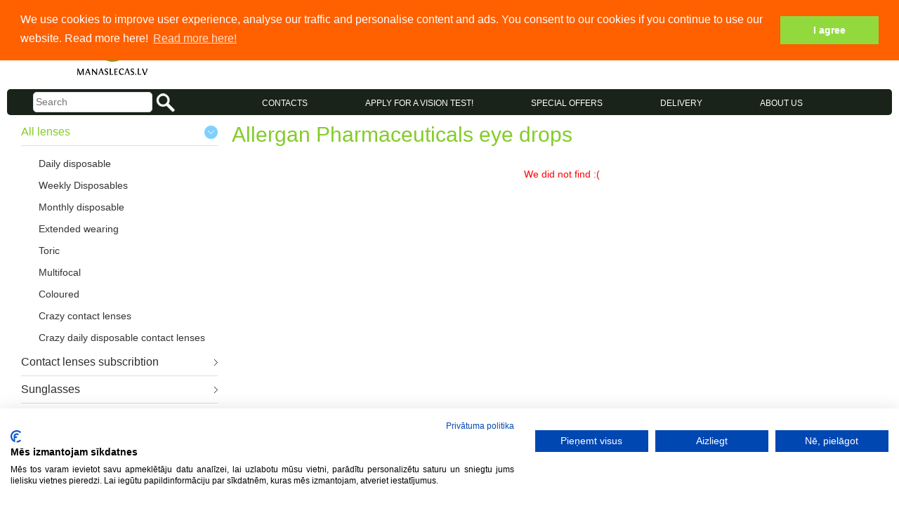

--- FILE ---
content_type: text/html; charset=UTF-8
request_url: https://www.manaslecas.lv/en/allergan-pharmaceuticals/
body_size: 13262
content:
<!DOCTYPE html>
<html lang="en">
<head>
    <meta http-equiv="content-type" content="text/html; charset=UTF-8"/>
    
    <title>Allergan Pharmaceuticals eye drops | ManasLecas.lv</title>

    <meta name="viewport" content="width=device-width, minimum-scale=1.0, maximum-scale=1.0, user-scalable=no">
    <meta name="google-site-verification" content="WL9tXD-YUNaA7nJNNZ7UiIcfWo47Zj8pFvmuB2ftuxs"/>
    <meta name="facebook-domain-verification" content="hlg28vf4p33htepnwequktjigrza5i"/>
    <meta name="SKYPE_TOOLBAR" content="SKYPE_TOOLBAR_PARSER_COMPATIBLE"/>
    <meta property="fb:app_id" content="191153464401680"/>
    <meta property="og:site_name" content="ManasLēcas.lv"/>

    <link rel="stylesheet" type="text/css" href="/assets/fancybox/jquery.fancybox.css"/>
    <link rel="stylesheet" type="text/css"
          href="https://ajax.googleapis.com/ajax/libs/jqueryui/1.11.2/themes/ui-lightness/jquery-ui.css"
          media="screen"/>
    <link rel="stylesheet" type="text/css"
          href="/assets/dist/bundle.css?v=1745999506"/>
    <link rel="stylesheet" type="text/css" href="/assets/owl-carousel/owl.carousel.css"/>
    <link rel="stylesheet" type="text/css" href="/assets/owl-carousel/owl.theme.css"/>
    <link rel="stylesheet" type="text/css" href="/assets/owl-carousel/owl.transitions.css"/>
    <style>
        .cc-window.cc-banner {
            padding: 0.3em 1.8em;
        }
    </style>

    <link rel="sitemap" type="application/xml" title="Sitemap" href="/en/export/sitemap/"/>
    <link rel="shortcut icon" href="/assets/media/favicon.ico"/>
    
    
    
    <script src="/assets/js/jquery.js"></script>
    <script src="/assets/fancybox/jquery.fancybox.pack.js"></script>
    <script src="/assets/js/cookie.js"></script>
    <script src="https://consent.cookiefirst.com/sites/manaslecas.lv-5a50d174-3e7c-414d-8460-8865f4f3709d/consent.js"></script>
    <script src="/assets/chosen/chosen.jquery.min.js"></script>
    <link rel="stylesheet" type="text/css" href="/assets/chosen/chosen.css"/>

                <meta property="og:title" content="Allergan Pharmaceuticals eye drops | ManasLecas.lv" />            <meta property="og:type" content="website" />                <meta property="og:image" content="https://www.manaslecas.lv/assets/media/logo_manaslecas_1x1.jpg" />            <meta property="og:description" content="Jau 17 gadus - Labākās kontaktlēcas, to kopšanas līdzekļi un aksesuāri, padziļināta redzes pārbaude, ātra lēcu piegāde, labas cenas & izcils serviss!" />                <meta name="description" content="Jau 17 gadus - Labākās kontaktlēcas, to kopšanas līdzekļi un aksesuāri, padziļināta redzes pārbaude, ātra lēcu piegāde, labas cenas & izcils serviss!"/>
            <script>
        function refreshCart() {
            $('#cart').load('/en/cart/refresh/');
        }

        $(function () {
            $('.fancy-ajax').click(function (e) {
                e.preventDefault();
                $.fancybox({
                    type: 'ajax',
                    href: $(this).attr('href'),
                    padding: 0,
                    closeBtn: true,
                    keys: {close: ''},
                    helpers: {overlay: {closeClick: false}}
                });
            });

            $('.js-form-subscribe').submit(function (e) {
                e.preventDefault();
                obj = $(this);
                $.post('/en/maillist/subscribe/', {'email': obj.find('input').val()}, function (response) {
                    obj.find('.js-form-subscribe-error').text(response.message);
                    if (response.status == 'success') {
                        ga('send', 'event', 'Maillist', 'Subscribed');
                        obj.find('.js-form-subscribe-input').hide();
                        obj.find('.js-form-subscribe-error').removeClass('alert-error').addClass('alert-green').show();
                    } else {
                        obj.find('.js-form-subscribe-error').addClass('alert-error').show();
                    }
                }, 'json');
            });
            $(window).scroll(function () {
                if ($(window).scrollTop() > 420) {
                    $('#cart').addClass('cart-fixed');
                } else
                    $('#cart').removeClass('cart-fixed');
            });
            $('ul.dropdown li.no-relative a').on('click', function () {
                $(this).parent().find('ul').show();
                $(this).parent().hover(function () {
                }, function () {
                    $(this).parent().find('ul').hide();
                });
            });
            $('.fancy-picture').fancybox();

            $('.js-menu-left-container .js-level2').hide();
            $('.js-menu-left-container .js-level1').click(function (e) {
                obj = $(this);
                if (obj.attr('data-overview') == 1)
                    return true;

                $('.js-menu-left-container .js-level1').removeClass('active');
                $('.js-menu-left-container .js-level2').hide();

                if ($('.js-menu-left-container [data-parent=' + obj.attr('data-id') + ']').length > 0) {
                    e.preventDefault();
                    $('.js-menu-left-container [data-parent=' + obj.attr('data-id') + ']').toggle();
                    obj.addClass('active');
                }

            });

                        var openMenu = $('.js-menu-left-container [data-id=14]');
            if (openMenu.length > 0) {
                parenter_id = (openMenu.attr('data-parent') == 0 ? 14 : openMenu.attr('data-parent')
                )
                ;
                openMenu.addClass('active');
                $('.js-menu-left-container [data-id=' + parenter_id + ']').addClass('active');
                $('.js-menu-left-container [data-parent=' + parenter_id + ']').show();
            }
            
        });
    </script>
    <script>
        (function (i, s, o, g, r, a, m) {
            i['GoogleAnalyticsObject'] = r;
            i[r] = i[r] || function () {
                (i[r].q = i[r].q || []).push(arguments);
            }, i[r].l = 1 * new Date();
            a = s.createElement(o),
                m = s.getElementsByTagName(o)[0];
            a.async = 1;
            a.src = g;
            m.parentNode.insertBefore(a, m);
        })(window, document, 'script', '//www.google-analytics.com/analytics.js', 'ga');

        ga('create', 'UA-10202169-1', 'auto' );
        ga('require', 'displayfeatures');
        ga('require', 'ecommerce');
        ga('send', 'pageview');
    </script>

	<!-- Facebook Pixel Code -->
<script>
!function(f,b,e,v,n,t,s)
{if(f.fbq)return;n=f.fbq=function(){n.callMethod?
n.callMethod.apply(n,arguments):n.queue.push(arguments)};
if(!f._fbq)f._fbq=n;n.push=n;n.loaded=!0;n.version='2.0';
n.queue=[];t=b.createElement(e);t.async=!0;
t.src=v;s=b.getElementsByTagName(e)[0];
s.parentNode.insertBefore(t,s)}(window,document,'script',
'https://connect.facebook.net/en_US/fbevents.js');
fbq('init', '6021937337186'); 
fbq('track', 'PageView');
</script>
<noscript>
 <img height="1" width="1" src="https://www.facebook.com/tr?id=6021937337186&ev=PageView&noscript=1"/>
</noscript>
<!-- End Facebook Pixel Code -->

    <!-- Google Tag Manager -->
    <script>(function (w, d, s, l, i) {
            w[l] = w[l] || [];
            w[l].push({
                'gtm.start':
                    new Date().getTime(), event: 'gtm.js'
            });
            var f = d.getElementsByTagName(s)[0],
                j = d.createElement(s), dl = l != 'dataLayer' ? '&l=' + l : '';
            j.async = true;
            j.src =
                'https://www.googletagmanager.com/gtm.js?id=' + i + dl;
            f.parentNode.insertBefore(j, f);
        })(window, document, 'script', 'dataLayer', 'GTM-KQLG37P');</script>
    <!-- End Google Tag Manager -->


</head>
<body>
<!-- Google Tag Manager (noscript) -->
<noscript>
    <iframe src="https://www.googletagmanager.com/ns.html?id=GTM-KQLG37P"
            height="0" width="0" style="display:none;visibility:hidden"></iframe>
</noscript>
<!-- End Google Tag Manager (noscript) -->



        <div id="fb-root"></div>
        <script>
            var FBloggedIn = false;

            function loginFacebook(additional) {
                facebookLogin(additional);
            }

            function facebookLogin(additional) {
                //commented out because it causes problems if relogging in the system while being logged into fb
                if (false/*FBloggedIn*/) {
                    window.location = '?login_facebook=1&' + additional;
                    return false;
                } else {
                    FB.login(function (response) {
                        if (response.authResponse) {
                            window.location = '?login_facebook=1&' + additional;
                        } else {

                        }
                    }, {scope: 'email'});
                }
            }

            function loginStatusCallback(response) {
                if (response.status === 'connected') {
                    FBloggedIn = true;
                } else {
                    FBloggedIn = false;
                }
            }

            window.fbAsyncInit = function () {
                FB.init({
                    appId: '191153464401680',
                    cookie: true,
                    xfbml: true,
                    version: 'v2.10'
                });
                FB.getLoginStatus(function (response) {
                    loginStatusCallback(response);
                });
            };


            (function (d, s, id) {
                var js, fjs = d.getElementsByTagName(s)[0];
                if (d.getElementById(id))
                    return;
                js = d.createElement(s);
                js.id = id;
                js.src = '//connect.facebook.net/en_US/sdk.js';
                fjs.parentNode.insertBefore(js, fjs);
            }(document, 'script', 'facebook-jssdk'));

        </script>
        

        <header class="w100 L  header js-header">
    <div class="container relative js-info">
        <div class="row">
            <div class="col-md-3 col-xs-12">
                <div class="nav-main">

  <div style="margin: auto;" class=" flex phone-holder">
    <div class="phone">
  <div class="phone__icon">
    <svg xmlns="http://www.w3.org/2000/svg" xmlns:xlink="http://www.w3.org/1999/xlink" x="0px" y="0px"
       width="20px" height="20px" viewBox="0 0 30 30" enable-background="new 0 0 30 30" xml:space="preserve">
<path fill="#f5f8fa" d="M30,23.7c0,0.4-0.1,0.9-0.2,1.5s-0.3,1.1-0.4,1.5c-0.3,0.7-1.2,1.5-2.6,2.3c-1.3,0.7-2.7,1.1-4,1.1
	c-0.4,0-0.8,0-1.1-0.1c-0.4,0-0.8-0.1-1.2-0.3c-0.4-0.1-0.8-0.2-1-0.3c-0.2-0.1-0.6-0.2-1.2-0.4s-0.9-0.3-1-0.4
	c-1.4-0.5-2.6-1.1-3.7-1.8c-1.8-1.1-3.7-2.7-5.6-4.6s-3.5-3.8-4.6-5.6c-0.7-1.1-1.3-2.3-1.8-3.7c0-0.1-0.2-0.5-0.4-1
	c-0.2-0.6-0.4-1-0.4-1.2s-0.2-0.6-0.3-1S0.1,8.7,0.1,8.4C0,8,0,7.6,0,7.2c0-1.3,0.4-2.6,1.1-4C1.9,1.8,2.6,1,3.3,0.7
	c0.4-0.2,0.8-0.3,1.5-0.4S5.9,0,6.3,0c0.2,0,0.3,0,0.4,0.1C7,0.1,7.4,0.7,7.9,1.7C8,2,8.3,2.3,8.5,2.8S9,3.8,9.3,4.2S9.7,5,9.9,5.3
	c0,0.1,0.2,0.2,0.4,0.5s0.4,0.6,0.5,0.8s0.1,0.4,0.1,0.6c0,0.3-0.2,0.6-0.6,1.1C9.9,8.7,9.5,9.1,9,9.5c-0.5,0.4-0.9,0.7-1.3,1.1
	c-0.4,0.4-0.6,0.7-0.6,1c0,0.1,0,0.3,0.1,0.5c0.1,0.2,0.1,0.3,0.2,0.4c0,0.1,0.1,0.3,0.3,0.5c0.1,0.2,0.2,0.4,0.2,0.4
	c1.1,1.9,2.3,3.6,3.7,5c1.4,1.4,3.1,2.6,5,3.7c0,0,0.2,0.1,0.4,0.2c0.2,0.1,0.4,0.2,0.5,0.3s0.2,0.1,0.4,0.2
	c0.2,0.1,0.4,0.1,0.5,0.1c0.3,0,0.6-0.2,1-0.6s0.8-0.8,1.1-1.3c0.4-0.5,0.7-0.9,1.2-1.3c0.4-0.4,0.8-0.6,1.1-0.6
	c0.2,0,0.4,0,0.6,0.1c0.2,0.1,0.5,0.3,0.8,0.5s0.5,0.3,0.5,0.4c0.4,0.2,0.7,0.4,1.1,0.7c0.4,0.2,0.9,0.5,1.4,0.7
	c0.5,0.3,0.9,0.5,1.2,0.6c1,0.5,1.5,0.9,1.6,1.1C30,23.3,30,23.5,30,23.7z"/>
</svg>
  </div>
    <a href="tel:20211202">202 11 202</a>
</div>
  </div>

  <div style="margin: auto;" class=" flex">
    <div class="e-mail">
  <div class="email__icon">
    <svg class="icon" height="16px" viewBox="0 0 1366 1024" version="1.1" xmlns="http://www.w3.org/2000/svg"><path fill="#f5f8fa" d="M1361.068474 950.991388a33.396019 33.396019 0 0 0 1.373429-3.397431 74.165184 74.165184 0 0 0 2.602287-19.155725v-831.286178a85.224905 85.224905 0 0 0-37.444021-67.876323 151.149513 151.149513 0 0 0-90.429479-28.119159H128.524072A151.149513 151.149513 0 0 0 38.094593 29.275731a85.224905 85.224905 0 0 0-37.444021 67.876323v831.286178a74.165184 74.165184 0 0 0 2.602287 19.155725 33.396019 33.396019 0 0 0 1.373429 3.397431 75.755471 75.755471 0 0 0 6.072004 14.457151c0 0.506 0.650572 0.867429 0.939714 1.301143a98.597769 98.597769 0 0 0 26.456587 28.914302 123.680926 123.680926 0 0 0 17.782295 10.987435l1.228858 0.722857a142.981223 142.981223 0 0 0 18.722011 7.66229l3.108287 1.228858a145.655796 145.655796 0 0 0 19.011154 4.409431c1.734858 0 3.325145 0.939715 5.060002 1.156572a165.028378 165.028378 0 0 0 25.516872 1.951716h1108.935761a165.028378 165.028378 0 0 0 25.516872-1.951716c1.734858 0 3.325145-0.795143 5.132288-1.156572a147.318368 147.318368 0 0 0 18.938868-4.409431c1.156572 0 2.168573-0.867429 3.252859-1.301143a131.560073 131.560073 0 0 0 18.577439-7.590005l1.228858-0.722857a123.680926 123.680926 0 0 0 17.782295-10.987435 99.392913 99.392913 0 0 0 26.312015-28.914302c0-0.506 0.795143-0.939715 1.084286-1.518001a75.755471 75.755471 0 0 0 5.782861-14.240293z m-81.321474-126.283213l-416.004518-312.057603 416.004518-312.129889v624.187492zM98.380912 74.23747a50.600028 50.600028 0 0 1 30.14316-9.397148h1108.935761a50.600028 50.600028 0 0 1 30.14316 9.397148 26.673443 26.673443 0 0 1 0 45.034025l-554.431738 415.932232a54.431173 54.431173 0 0 1-60.286319 0L98.380912 119.271495a26.673443 26.673443 0 0 1 0-45.034025z m403.571368 438.413102L85.947762 824.78046V200.520683z m-373.428208 447.737964a54.937174 54.937174 0 0 1-16.408867-2.457716 45.540025 45.540025 0 0 1-13.734293-7.228575 32.600875 32.600875 0 0 1-9.108005-10.192292 24.938585 24.938585 0 0 1-3.325145-12.360864 28.191444 28.191444 0 0 1 12.288579-22.480869l464.002258-348.128195 30.14316 22.625442a159.606946 159.606946 0 0 0 180.714387 0l30.143159-22.625442 464.002259 348.128195a28.191444 28.191444 0 0 1 12.288579 22.480869 24.938585 24.938585 0 0 1-3.325145 12.360864 32.600875 32.600875 0 0 1-9.108005 10.192292 45.540025 45.540025 0 0 1-13.734294 7.228575 54.937174 54.937174 0 0 1-16.408866 2.457716H128.524072z" /></svg>
    <a href="mailto:acis@manaslecas.lv" class="store-info__email">acis@manaslecas.lv</a>
  </div>
</div>  </div>
</div>

<div class="header-responsive--main">
  <ul>
    <li class="nav-middle__item">
      <a class="nav-middle__anchor" style="text-transform: uppercase;" href="/en/all-lenses/"
         onclick="ga('send', 'event', 'Menu-top', 'Contact lenses');">Contact lenses</a>
    </li>
    <li class="nav-middle__item">
      <a class="nav-middle__anchor" style="text-transform: uppercase;" href="https:\\metropoleoptika.lv\lv\redzes-parbaude"
         onclick="ga('send', 'event', 'Menu-top', 'Atelpa');">Apply for a vision test!</a>
    </li>
    <li class="nav-middle__item">
      <a class="nav-middle__anchor" href="/en/akcijas-preces/" onclick="ga('send', 'event', 'Menu-middle', 'Akcijas preces');"
         >SPECIAL OFFERS</a>
    </li>

    <li class="nav-middle__item">
      <a class="nav-middle__anchor" style="text-transform: uppercase;" href="/en/delivery-info/"
         onclick="ga('send', 'event', 'Menu-top', 'Piegāde');">Delivery</a>
    </li>
    <li class="nav-middle__item">
      <a class="nav-middle__anchor" style="text-transform:uppercase" href="/en/about-us/"
         onclick="ga('send', 'event', 'Menu-top', 'Par mums');">About us</a>
    </li>
    <li class="nav-middle__item">
      <a class="nav-middle__anchor" style="text-transform: uppercase;" href="/en/blog/"
         onclick="ga('send', 'event', 'Menu-top', 'Blogs');"></a>
    </li>
  </ul>
</div>
            </div>
            <div class="col-md-9 col-xs-12">
                <ul class="dropdown">
    <li>
        <a href="javascript:;" class="selector">English</a>
        <ul>
                            <li><a href="/lv/"
                       onclick="ga('send', 'event', 'Header', Latviski);">Latviski</a></li>
                            <li><a href="/ru/"
                       onclick="ga('send', 'event', 'Header', Russian);">Russian</a></li>
                    </ul>
    </li>
</ul>
                <div class="login">
        <div class="login_wrapper login__auth">
        <a
            href="/en/login?redirect=https://www.manaslecas.lv/en/allergan-pharmaceuticals//"
            onclick="ga('send', 'event', 'Header', 'Login');">LOG-IN</a>
        <a
            href="/en/login/new_user?redirect=https://www.manaslecas.lv/en/allergan-pharmaceuticals//"
            onclick="ga('send', 'event', 'Header', 'Register');">Sign-up        </a>
    </div>
</div>
                
<div class="info__buttons">
        
<a href="/en/login/history/" class="button btn-orange info__cta--reorder" onclick="ga('send', 'event', 'Labās puses izvēlne', 'Reorder');">
    Reorder</a>
        <span class="info__content">
        
<a href="/en/cart/" class="button info__cta--cart cta__underline-none" onclick="ga('send', 'event', 'Labās puses izvēlne', 'Reorder');">
    <span class="info__cta-cart-icon"></span>Show cart</a>        <div class="row">
            <div class="col-xs-12">
                <div class="js-info-content info__content--cart">
                    
    <div class="cart cart-right" onclick="window.location.href = '/en/cart/'">
          <div class="cart__title">Cart: <span
        class="cart__empty">Currently empty</span></div>
    </div>
                </div>
            </div>
        </div>
    </span>

                    <span class="info__content">
            
<a href="#" class="button info__cta--favorites js-info-cta hidden js-info-favorites" onclick="ga('send', 'event', 'Labās puses izvēlne', 'Reorder');">
    Parādīt favorītus</a>            <div class="row">
                <div class="col-xs-12">
                    <div class="js-info-content js-info-favorites hidden info__content--favorites">
                        <div class="overpay favorites return_data"></div>
                    </div>
                </div>
            </div>
        </span>
    </div>
            </div>
        </div>
    </div>
</header>

<script>
    var t;

    $(function () {
        $('.info__content').mouseover(
            function (e) {
                hideAll();
                clearTimeout(t);
                $(this).addClass('active');
            }
        ).mouseout(
            function (e) {
                t = setTimeout(function () {
                    hideAll();
                }, 300);
            }
        );
    });

    function hideAll() {
        $('.info__content.active').each(function (index) {
            $(this).removeClass('active');
        })
    };
</script>
        <div class="nav-main--responsive">

  <div style="margin: auto;" class="flex phone-holder">
    <div class="phone">
  <div class="phone__icon">
    <svg xmlns="http://www.w3.org/2000/svg" xmlns:xlink="http://www.w3.org/1999/xlink" x="0px" y="0px"
       width="20px" height="20px" viewBox="0 0 30 30" enable-background="new 0 0 30 30" xml:space="preserve">
<path fill="#f5f8fa" d="M30,23.7c0,0.4-0.1,0.9-0.2,1.5s-0.3,1.1-0.4,1.5c-0.3,0.7-1.2,1.5-2.6,2.3c-1.3,0.7-2.7,1.1-4,1.1
	c-0.4,0-0.8,0-1.1-0.1c-0.4,0-0.8-0.1-1.2-0.3c-0.4-0.1-0.8-0.2-1-0.3c-0.2-0.1-0.6-0.2-1.2-0.4s-0.9-0.3-1-0.4
	c-1.4-0.5-2.6-1.1-3.7-1.8c-1.8-1.1-3.7-2.7-5.6-4.6s-3.5-3.8-4.6-5.6c-0.7-1.1-1.3-2.3-1.8-3.7c0-0.1-0.2-0.5-0.4-1
	c-0.2-0.6-0.4-1-0.4-1.2s-0.2-0.6-0.3-1S0.1,8.7,0.1,8.4C0,8,0,7.6,0,7.2c0-1.3,0.4-2.6,1.1-4C1.9,1.8,2.6,1,3.3,0.7
	c0.4-0.2,0.8-0.3,1.5-0.4S5.9,0,6.3,0c0.2,0,0.3,0,0.4,0.1C7,0.1,7.4,0.7,7.9,1.7C8,2,8.3,2.3,8.5,2.8S9,3.8,9.3,4.2S9.7,5,9.9,5.3
	c0,0.1,0.2,0.2,0.4,0.5s0.4,0.6,0.5,0.8s0.1,0.4,0.1,0.6c0,0.3-0.2,0.6-0.6,1.1C9.9,8.7,9.5,9.1,9,9.5c-0.5,0.4-0.9,0.7-1.3,1.1
	c-0.4,0.4-0.6,0.7-0.6,1c0,0.1,0,0.3,0.1,0.5c0.1,0.2,0.1,0.3,0.2,0.4c0,0.1,0.1,0.3,0.3,0.5c0.1,0.2,0.2,0.4,0.2,0.4
	c1.1,1.9,2.3,3.6,3.7,5c1.4,1.4,3.1,2.6,5,3.7c0,0,0.2,0.1,0.4,0.2c0.2,0.1,0.4,0.2,0.5,0.3s0.2,0.1,0.4,0.2
	c0.2,0.1,0.4,0.1,0.5,0.1c0.3,0,0.6-0.2,1-0.6s0.8-0.8,1.1-1.3c0.4-0.5,0.7-0.9,1.2-1.3c0.4-0.4,0.8-0.6,1.1-0.6
	c0.2,0,0.4,0,0.6,0.1c0.2,0.1,0.5,0.3,0.8,0.5s0.5,0.3,0.5,0.4c0.4,0.2,0.7,0.4,1.1,0.7c0.4,0.2,0.9,0.5,1.4,0.7
	c0.5,0.3,0.9,0.5,1.2,0.6c1,0.5,1.5,0.9,1.6,1.1C30,23.3,30,23.5,30,23.7z"/>
</svg>
  </div>
    <a href="tel:20211202">202 11 202</a>
</div>
  </div>

  <div style="margin: auto;" class=" flex">
    <div class="e-mail">
  <div class="email__icon">
    <svg class="icon" height="16px" viewBox="0 0 1366 1024" version="1.1" xmlns="http://www.w3.org/2000/svg"><path fill="#f5f8fa" d="M1361.068474 950.991388a33.396019 33.396019 0 0 0 1.373429-3.397431 74.165184 74.165184 0 0 0 2.602287-19.155725v-831.286178a85.224905 85.224905 0 0 0-37.444021-67.876323 151.149513 151.149513 0 0 0-90.429479-28.119159H128.524072A151.149513 151.149513 0 0 0 38.094593 29.275731a85.224905 85.224905 0 0 0-37.444021 67.876323v831.286178a74.165184 74.165184 0 0 0 2.602287 19.155725 33.396019 33.396019 0 0 0 1.373429 3.397431 75.755471 75.755471 0 0 0 6.072004 14.457151c0 0.506 0.650572 0.867429 0.939714 1.301143a98.597769 98.597769 0 0 0 26.456587 28.914302 123.680926 123.680926 0 0 0 17.782295 10.987435l1.228858 0.722857a142.981223 142.981223 0 0 0 18.722011 7.66229l3.108287 1.228858a145.655796 145.655796 0 0 0 19.011154 4.409431c1.734858 0 3.325145 0.939715 5.060002 1.156572a165.028378 165.028378 0 0 0 25.516872 1.951716h1108.935761a165.028378 165.028378 0 0 0 25.516872-1.951716c1.734858 0 3.325145-0.795143 5.132288-1.156572a147.318368 147.318368 0 0 0 18.938868-4.409431c1.156572 0 2.168573-0.867429 3.252859-1.301143a131.560073 131.560073 0 0 0 18.577439-7.590005l1.228858-0.722857a123.680926 123.680926 0 0 0 17.782295-10.987435 99.392913 99.392913 0 0 0 26.312015-28.914302c0-0.506 0.795143-0.939715 1.084286-1.518001a75.755471 75.755471 0 0 0 5.782861-14.240293z m-81.321474-126.283213l-416.004518-312.057603 416.004518-312.129889v624.187492zM98.380912 74.23747a50.600028 50.600028 0 0 1 30.14316-9.397148h1108.935761a50.600028 50.600028 0 0 1 30.14316 9.397148 26.673443 26.673443 0 0 1 0 45.034025l-554.431738 415.932232a54.431173 54.431173 0 0 1-60.286319 0L98.380912 119.271495a26.673443 26.673443 0 0 1 0-45.034025z m403.571368 438.413102L85.947762 824.78046V200.520683z m-373.428208 447.737964a54.937174 54.937174 0 0 1-16.408867-2.457716 45.540025 45.540025 0 0 1-13.734293-7.228575 32.600875 32.600875 0 0 1-9.108005-10.192292 24.938585 24.938585 0 0 1-3.325145-12.360864 28.191444 28.191444 0 0 1 12.288579-22.480869l464.002258-348.128195 30.14316 22.625442a159.606946 159.606946 0 0 0 180.714387 0l30.143159-22.625442 464.002259 348.128195a28.191444 28.191444 0 0 1 12.288579 22.480869 24.938585 24.938585 0 0 1-3.325145 12.360864 32.600875 32.600875 0 0 1-9.108005 10.192292 45.540025 45.540025 0 0 1-13.734294 7.228575 54.937174 54.937174 0 0 1-16.408866 2.457716H128.524072z" /></svg>
    <a href="mailto:acis@manaslecas.lv" class="store-info__email">acis@manaslecas.lv</a>
  </div>
</div>  </div>
</div>
<section class="top w100 L">
    <div class="container">
        <div class="row middle-md">
            <div class="col-md-3 col-xs-12 center-xs end-md between-xs top__logo-wrapper">
                <a href="/en/" rel="home" onclick="ga('send', 'event', 'Top', 'Logo')" class="home-link">
                                        <img src="/assets/media/logo/logo.png" alt="logo" class="top__logo">
                </a>
                <div class="responsive-icons">
                    <div class="margin-right">

                        <a href="/lv/cart/">
                            <img src="/assets/media/lecas_grozs.png" alt="logo" class="cart-logo-responsive">
                                                    </a>
                    </div>
                    <div class="burger js-burger">
    <span class="burger__line"></span>
    <span class="burger__line"></span>
    <span class="burger__line"></span>
</div>                </div>
            </div>
            <div class="col-md-9 col-xs-12">
                            </div>
        </div>
    </div>
</section>
        <section class="w100 L middle">
    <div class="container">
        <div class="middle__wrapper hide-on-mobile">
            <div class="row middle-md relative">
                <div class="col-xs-12 col-md-3 center-xs center-md flex">
                    
<form method="get" class="from-search" action="/en/search/">
    <input type="text" name="s" placeholder="Search" value="" class="input from-search__input"/>
    <button type="submit" onclick="ga('send', 'event', 'Search', 'Searching item');" class="from-search__submit"></button>
</form>                </div>
                <div class="col-md-9 col-xs-12 grid-none">
                    <ul class="nav-middle js-nav-middle">
  <li class="nav-middle__item">
    <span onclick="ga('send', 'event', 'Menu-middle', 'Kontaktlēcas');" class="nav-middle__anchor js-nav-item">CONTACTS</span>
              <ul class="nav-middle__nav js-nav-content">
        <li class="nav-middle__nav-item">
              <a href="/en/"
                       onclick="ga('send', 'event', 'Menu-middle-kontaktlēcas', );"><span class="underline-menu"></span></a><a href="/en/"
                       onclick="ga('send', 'event', 'Menu-middle-kontaktlēcas', );"><span class="underline-menu"></span></a><a href="/en/"
                       onclick="ga('send', 'event', 'Menu-middle-kontaktlēcas', );"><span class="underline-menu"></span></a><a href="/en/"
                       onclick="ga('send', 'event', 'Menu-middle-kontaktlēcas', );"><span class="underline-menu"></span></a><a href="/en/"
                       onclick="ga('send', 'event', 'Menu-middle-kontaktlēcas', );"><span class="underline-menu"></span></a><a href="/en/"
                       onclick="ga('send', 'event', 'Menu-middle-kontaktlēcas', );"><span class="underline-menu"></span></a><a href="/en/"
                       onclick="ga('send', 'event', 'Menu-middle-kontaktlēcas', );"><span class="underline-menu"></span></a><a href="/en/"
                       onclick="ga('send', 'event', 'Menu-middle-kontaktlēcas', );"><span class="underline-menu"></span></a><a href="/en/"
                       onclick="ga('send', 'event', 'Menu-middle-kontaktlēcas', );"><span class="underline-menu"></span></a><a href="/en/1-day-acuvue-moist-for-astigmatism/"
                       onclick="ga('send', 'event', 'Menu-middle-kontaktlēcas', 1 - Day Acuvue MOIST for ASTIGMATISM);"><span class="underline-menu">1 - Day Acuvue MOIST for ASTIGMATISM</span></a><a href="/en/1-day-acuvue-moist/"
                       onclick="ga('send', 'event', 'Menu-middle-kontaktlēcas', 1-Day ACUVUE MOIST);"><span class="underline-menu">1-Day ACUVUE MOIST</span></a><a href="/en/1-day-acuvue-moist-multifocal/"
                       onclick="ga('send', 'event', 'Menu-middle-kontaktlēcas', 1-Day ACUVUE MOIST MULTIFOCAL);"><span class="underline-menu">1-Day ACUVUE MOIST MULTIFOCAL</span></a><a href="/en/1-day-acuvue-moist-subscription/"
                       onclick="ga('send', 'event', 'Menu-middle-kontaktlēcas', 1-Day Acuvue Moist SUBSCRIPTION);"><span class="underline-menu">1-Day Acuvue Moist SUBSCRIPTION</span></a><a href="/en/1day-sihy/"
                       onclick="ga('send', 'event', 'Menu-middle-kontaktlēcas', 1Day SiHy contactlenses (Refresh - refresh your eyes));"><span class="underline-menu">1Day SiHy contactlenses (Refresh - refresh your eyes)</span></a><a href="/en/acuvue-oasys/"
                       onclick="ga('send', 'event', 'Menu-middle-kontaktlēcas', Acuvue Oasys);"><span class="underline-menu">Acuvue Oasys</span></a><a href="/en/acuvue-oasys-1-day/"
                       onclick="ga('send', 'event', 'Menu-middle-kontaktlēcas', Acuvue Oasys 1-Day);"><span class="underline-menu">Acuvue Oasys 1-Day</span></a><a href="/en/acuvue-oasys-1-day-for-astigmatism/"
                       onclick="ga('send', 'event', 'Menu-middle-kontaktlēcas', ACUVUE OASYS 1-Day for Astigmatism);"><span class="underline-menu">ACUVUE OASYS 1-Day for Astigmatism</span></a><a href="/en/acuvue-oasys-1-day-max-30-30-kontaktelas-davana/"
                       onclick="ga('send', 'event', 'Menu-middle-kontaktlēcas', ACUVUE OASYS 1-Day MAX  30 +30 kontaktēlas + DĀVANA);"><span class="underline-menu">ACUVUE OASYS 1-Day MAX  30 +30 kontaktēlas + DĀVANA</span></a><a href="/en/acuvue-oasys-1-day-subscription/"
                       onclick="ga('send', 'event', 'Menu-middle-kontaktlēcas', ACUVUE OASYS 1-Day subscription);"><span class="underline-menu">ACUVUE OASYS 1-Day subscription</span></a><a href="/en/acuvue-oasys-for-ast/"
                       onclick="ga('send', 'event', 'Menu-middle-kontaktlēcas', Acuvue Oasys for Astigmatism);"><span class="underline-menu">Acuvue Oasys for Astigmatism</span></a><a href="/en/acuvue-oasys-for-astigmatism-subscription/"
                       onclick="ga('send', 'event', 'Menu-middle-kontaktlēcas', Acuvue Oasys for Astigmatism SUBSCRIPTION);"><span class="underline-menu">Acuvue Oasys for Astigmatism SUBSCRIPTION</span></a><a href="/en/acuvue-oasys-max-1-day-multifocal/"
                       onclick="ga('send', 'event', 'Menu-middle-kontaktlēcas', ACUVUE OASYS MAX 1-Day Multifocal );"><span class="underline-menu">ACUVUE OASYS MAX 1-Day Multifocal </span></a><a href="/en/acuvue-oasys-multifocal/"
                       onclick="ga('send', 'event', 'Menu-middle-kontaktlēcas', Acuvue Oasys Multifocal);"><span class="underline-menu">Acuvue Oasys Multifocal</span></a><a href="/en/acuvue-oasys-subscription/"
                       onclick="ga('send', 'event', 'Menu-middle-kontaktlēcas', Acuvue Oasys SUBSCRIPTION);"><span class="underline-menu">Acuvue Oasys SUBSCRIPTION</span></a><a href="/en/acuvue-oasys-max-1-day/"
                       onclick="ga('send', 'event', 'Menu-middle-kontaktlēcas', ACUVUE® OASYS MAX 1-Day);"><span class="underline-menu">ACUVUE® OASYS MAX 1-Day</span></a><a href="/en/adore/"
                       onclick="ga('send', 'event', 'Menu-middle-kontaktlēcas', ADORE);"><span class="underline-menu">ADORE</span></a><a href="/en/adore-giorno-daily/"
                       onclick="ga('send', 'event', 'Menu-middle-kontaktlēcas', ADORE GIORNO Daily);"><span class="underline-menu">ADORE GIORNO Daily</span></a><a href="/en/air-optix-aqua-multifocal-subscription/"
                       onclick="ga('send', 'event', 'Menu-middle-kontaktlēcas', Air Optix Aqua Multifocal subscription);"><span class="underline-menu">Air Optix Aqua Multifocal subscription</span></a><a href="/en/air-optix-colors/"
                       onclick="ga('send', 'event', 'Menu-middle-kontaktlēcas', Air Optix Colors);"><span class="underline-menu">Air Optix Colors</span></a><a href="/en/air-optix-for-astigmatism-subscription/"
                       onclick="ga('send', 'event', 'Menu-middle-kontaktlēcas', Air Optix for Astigmatism SUBSCRIPTION);"><span class="underline-menu">Air Optix for Astigmatism SUBSCRIPTION</span></a><a href="/en/air-optix-night-and-day/"
                       onclick="ga('send', 'event', 'Menu-middle-kontaktlēcas', Air Optix Night and Day);"><span class="underline-menu">Air Optix Night and Day</span></a><a href="/en/air-optix-aqua-o2-optix/"
                       onclick="ga('send', 'event', 'Menu-middle-kontaktlēcas', Air Optix plus HydraGlyde (Air Optix Aqua));"><span class="underline-menu">Air Optix plus HydraGlyde (Air Optix Aqua)</span></a><a href="/en/air-optix-for-astigmatism/"
                       onclick="ga('send', 'event', 'Menu-middle-kontaktlēcas', Air Optix plus HydraGlyde for Astigmatism);"><span class="underline-menu">Air Optix plus HydraGlyde for Astigmatism</span></a><a href="/en/air-optix-aqua-multi/"
                       onclick="ga('send', 'event', 'Menu-middle-kontaktlēcas', Air Optix plus HydraGlyde Multifocal);"><span class="underline-menu">Air Optix plus HydraGlyde Multifocal</span></a><a href="/en/avaira-vitality/"
                       onclick="ga('send', 'event', 'Menu-middle-kontaktlēcas', Avaira Vitality);"><span class="underline-menu">Avaira Vitality</span></a><a href="/en/avaira-vitality-subscription/"
                       onclick="ga('send', 'event', 'Menu-middle-kontaktlēcas', Avaira Vitality SUBSCRIPTION);"><span class="underline-menu">Avaira Vitality SUBSCRIPTION</span></a><a href="/en/avaira-vitality-toric/"
                       onclick="ga('send', 'event', 'Menu-middle-kontaktlēcas', Avaira Vitality Toric);"><span class="underline-menu">Avaira Vitality Toric</span></a><a href="/en/bausch-lomb-ultra/"
                       onclick="ga('send', 'event', 'Menu-middle-kontaktlēcas', Bausch+Lomb ULTRA);"><span class="underline-menu">Bausch+Lomb ULTRA</span></a><a href="/en/bausch-lomb-ultra-for-astigmatism/"
                       onclick="ga('send', 'event', 'Menu-middle-kontaktlēcas', Bausch+Lomb ULTRA for Astigmatism);"><span class="underline-menu">Bausch+Lomb ULTRA for Astigmatism</span></a><a href="/en/bausch-lomb-ultra-for-presbyopia/"
                       onclick="ga('send', 'event', 'Menu-middle-kontaktlēcas', Bausch+Lomb ULTRA for Presbyopia);"><span class="underline-menu">Bausch+Lomb ULTRA for Presbyopia</span></a><a href="/en/biofinity/"
                       onclick="ga('send', 'event', 'Menu-middle-kontaktlēcas', Biofinity);"><span class="underline-menu">Biofinity</span></a><a href="/en/biofinity-energys/"
                       onclick="ga('send', 'event', 'Menu-middle-kontaktlēcas', Biofinity Energys);"><span class="underline-menu">Biofinity Energys</span></a><a href="/en/biofinity-multifocal/"
                       onclick="ga('send', 'event', 'Menu-middle-kontaktlēcas', Biofinity Multifocal);"><span class="underline-menu">Biofinity Multifocal</span></a><a href="/en/biofinity-subscription/"
                       onclick="ga('send', 'event', 'Menu-middle-kontaktlēcas', Biofinity SUBSCRIPTION);"><span class="underline-menu">Biofinity SUBSCRIPTION</span></a><a href="/en/biofinity-subscription/"
                       onclick="ga('send', 'event', 'Menu-middle-kontaktlēcas', Biofinity SUBSCRIPTION);"><span class="underline-menu">Biofinity SUBSCRIPTION</span></a><a href="/en/biofinity-toric/"
                       onclick="ga('send', 'event', 'Menu-middle-kontaktlēcas', Biofinity Toric);"><span class="underline-menu">Biofinity Toric</span></a><a href="/en/biofinity-xr/"
                       onclick="ga('send', 'event', 'Menu-middle-kontaktlēcas', Biofinity XR);"><span class="underline-menu">Biofinity XR</span></a><a href="/en/biofinity-xr-subscription/"
                       onclick="ga('send', 'event', 'Menu-middle-kontaktlēcas', Biofinity XR SUBSCRIPTION);"><span class="underline-menu">Biofinity XR SUBSCRIPTION</span></a><a href="/en/biofinty-xr-toric/"
                       onclick="ga('send', 'event', 'Menu-middle-kontaktlēcas', Biofinty XR Toric);"><span class="underline-menu">Biofinty XR Toric</span></a><a href="/en/biotrue-oneday/"
                       onclick="ga('send', 'event', 'Menu-middle-kontaktlēcas', Biotrue ONEday);"><span class="underline-menu">Biotrue ONEday</span></a><a href="/en/biotrue-oneday-for-astigmatism/"
                       onclick="ga('send', 'event', 'Menu-middle-kontaktlēcas', Biotrue ONEday for Astigmatism);"><span class="underline-menu">Biotrue ONEday for Astigmatism</span></a><a href="/en/biotrue-oneday-for-presbyopia/"
                       onclick="ga('send', 'event', 'Menu-middle-kontaktlēcas', Biotrue ONEday for Presbyopia);"><span class="underline-menu">Biotrue ONEday for Presbyopia</span></a><a href="/en/clear1-day/"
                       onclick="ga('send', 'event', 'Menu-middle-kontaktlēcas', Clear1-day);"><span class="underline-menu">Clear1-day</span></a><a href="/en/clearall-day/"
                       onclick="ga('send', 'event', 'Menu-middle-kontaktlēcas', Clearall-day);"><span class="underline-menu">Clearall-day</span></a><a href="/en/clearall-dayt/"
                       onclick="ga('send', 'event', 'Menu-middle-kontaktlēcas', Clearall-dayT toric);"><span class="underline-menu">Clearall-dayT toric</span></a><a href="/en/contactlenses-clearcolor/"
                       onclick="ga('send', 'event', 'Menu-middle-kontaktlēcas', Clearcolor);"><span class="underline-menu">Clearcolor</span></a><a href="/en/clearcolor-1-day-new/"
                       onclick="ga('send', 'event', 'Menu-middle-kontaktlēcas', Clearcolor 1-day New);"><span class="underline-menu">Clearcolor 1-day New</span></a><a href="/en/clearcolor-1day-phantom-angelic-white/"
                       onclick="ga('send', 'event', 'Menu-middle-kontaktlēcas', Clearcolor 1day phantom Angelic White);"><span class="underline-menu">Clearcolor 1day phantom Angelic White</span></a><a href="/en/clearcolor-1day-phantom-black-out/"
                       onclick="ga('send', 'event', 'Menu-middle-kontaktlēcas', Clearcolor 1day phantom Black Out);"><span class="underline-menu">Clearcolor 1day phantom Black Out</span></a><a href="/en/clearcolor-1day-phantom-blue-walker/"
                       onclick="ga('send', 'event', 'Menu-middle-kontaktlēcas', Clearcolor 1day phantom Blue Walker);"><span class="underline-menu">Clearcolor 1day phantom Blue Walker</span></a><a href="/en/clearcolor-1day-phantom-red-vampire/"
                       onclick="ga('send', 'event', 'Menu-middle-kontaktlēcas', Clearcolor 1day phantom Red Vampire);"><span class="underline-menu">Clearcolor 1day phantom Red Vampire</span></a><a href="/en/clearcolor-1day-phantom-white-out/"
                       onclick="ga('send', 'event', 'Menu-middle-kontaktlēcas', Clearcolor 1day phantom White Out);"><span class="underline-menu">Clearcolor 1day phantom White Out</span></a><a href="/en/clearcolor-1day-phantom-zombie-yellow/"
                       onclick="ga('send', 'event', 'Menu-middle-kontaktlēcas', Clearcolor 1day phantom Zombie Yellow);"><span class="underline-menu">Clearcolor 1day phantom Zombie Yellow</span></a><a href="/en/dailies-aquacomfort-plus-toric/"
                       onclick="ga('send', 'event', 'Menu-middle-kontaktlēcas', Dailies Aquacomfort Plus toric);"><span class="underline-menu">Dailies Aquacomfort Plus toric</span></a><a href="/en/dailies-total-1/"
                       onclick="ga('send', 'event', 'Menu-middle-kontaktlēcas', Dailies Total 1);"><span class="underline-menu">Dailies Total 1</span></a><a href="/en/focus-dailies-aquacomfort-plus/"
                       onclick="ga('send', 'event', 'Menu-middle-kontaktlēcas', Focus Dailies Aquacomfort Plus);"><span class="underline-menu">Focus Dailies Aquacomfort Plus</span></a><a href="/en/freshlook-one-day-color/"
                       onclick="ga('send', 'event', 'Menu-middle-kontaktlēcas', Freshlook One-Day Color);"><span class="underline-menu">Freshlook One-Day Color</span></a><a href="/en/live-daily-disposable/"
                       onclick="ga('send', 'event', 'Menu-middle-kontaktlēcas', LIVE daily disposable);"><span class="underline-menu">LIVE daily disposable</span></a><a href="/en/miru-1-day-flatpack/"
                       onclick="ga('send', 'event', 'Menu-middle-kontaktlēcas', Miru 1 day FlatPack);"><span class="underline-menu">Miru 1 day FlatPack</span></a><a href="/en/miru-1-month/"
                       onclick="ga('send', 'event', 'Menu-middle-kontaktlēcas', Miru 1 month);"><span class="underline-menu">Miru 1 month</span></a><a href="/en/miru-1month-for-astigmatism/"
                       onclick="ga('send', 'event', 'Menu-middle-kontaktlēcas', Miru 1month for Astigmatism);"><span class="underline-menu">Miru 1month for Astigmatism</span></a><a href="/en/miru-1month-multifocal/"
                       onclick="ga('send', 'event', 'Menu-middle-kontaktlēcas', Miru 1month Multifocal);"><span class="underline-menu">Miru 1month Multifocal</span></a><a href="/en/monthly-sihy/"
                       onclick="ga('send', 'event', 'Menu-middle-kontaktlēcas', Monthly SiHy contactlenses (Refresh - refresh your eyes));"><span class="underline-menu">Monthly SiHy contactlenses (Refresh - refresh your eyes)</span></a><a href="/en/myday/"
                       onclick="ga('send', 'event', 'Menu-middle-kontaktlēcas', MyDay);"><span class="underline-menu">MyDay</span></a><a href="/en/precision1/"
                       onclick="ga('send', 'event', 'Menu-middle-kontaktlēcas', PRECISION1®);"><span class="underline-menu">PRECISION1®</span></a><a href="/en/precision1-for-astigmatism/"
                       onclick="ga('send', 'event', 'Menu-middle-kontaktlēcas', PRECISION1® for Astigmatism );"><span class="underline-menu">PRECISION1® for Astigmatism </span></a><a href="/en/proclear/"
                       onclick="ga('send', 'event', 'Menu-middle-kontaktlēcas', Proclear);"><span class="underline-menu">Proclear</span></a><a href="/en/proclear-1-day/"
                       onclick="ga('send', 'event', 'Menu-middle-kontaktlēcas', Proclear 1 Day);"><span class="underline-menu">Proclear 1 Day</span></a><a href="/en/proclear-multifocal-one-day/"
                       onclick="ga('send', 'event', 'Menu-middle-kontaktlēcas', Proclear 1 day Multifocal );"><span class="underline-menu">Proclear 1 day Multifocal </span></a><a href="/en/proclear-multifocal/"
                       onclick="ga('send', 'event', 'Menu-middle-kontaktlēcas', Proclear Multifocal);"><span class="underline-menu">Proclear Multifocal</span></a><a href="/en/proclear-multifocal-toric/"
                       onclick="ga('send', 'event', 'Menu-middle-kontaktlēcas', Proclear Multifocal Toric);"><span class="underline-menu">Proclear Multifocal Toric</span></a><a href="/en/proclear-subscription/"
                       onclick="ga('send', 'event', 'Menu-middle-kontaktlēcas', Proclear SUBSCRIPTION);"><span class="underline-menu">Proclear SUBSCRIPTION</span></a><a href="/en/proclear-toric/"
                       onclick="ga('send', 'event', 'Menu-middle-kontaktlēcas', Proclear Toric);"><span class="underline-menu">Proclear Toric</span></a><a href="/en/purevision/"
                       onclick="ga('send', 'event', 'Menu-middle-kontaktlēcas', PureVision);"><span class="underline-menu">PureVision</span></a><a href="/en/purevision-2/"
                       onclick="ga('send', 'event', 'Menu-middle-kontaktlēcas', PureVision 2 HD);"><span class="underline-menu">PureVision 2 HD</span></a><a href="/en/purevision-2hd-multifocal-for-presbyopia/"
                       onclick="ga('send', 'event', 'Menu-middle-kontaktlēcas', PureVision 2HD for Presbyopia);"><span class="underline-menu">PureVision 2HD for Presbyopia</span></a><a href="/en/purevision-multifocal/"
                       onclick="ga('send', 'event', 'Menu-middle-kontaktlēcas', PureVision Multifocal);"><span class="underline-menu">PureVision Multifocal</span></a><a href="/en/refresh-eyes-smart-1-day-subscription/"
                       onclick="ga('send', 'event', 'Menu-middle-kontaktlēcas', ReFresh Eyes Smart 1-day SUBSCRIPTION);"><span class="underline-menu">ReFresh Eyes Smart 1-day SUBSCRIPTION</span></a><a href="/en/refresh-eyes-smart-monthly-subscription/"
                       onclick="ga('send', 'event', 'Menu-middle-kontaktlēcas', ReFresh Eyes Smart monthly SUBSCRIPTION);"><span class="underline-menu">ReFresh Eyes Smart monthly SUBSCRIPTION</span></a><a href="/en/sky-soft-hd/"
                       onclick="ga('send', 'event', 'Menu-middle-kontaktlēcas', SKY Soft HD);"><span class="underline-menu">SKY Soft HD</span></a><a href="/en/soflens-59-subscription/"
                       onclick="ga('send', 'event', 'Menu-middle-kontaktlēcas', Soflens 59 subscription);"><span class="underline-menu">Soflens 59 subscription</span></a><a href="/en/soflens-daily-disposable/"
                       onclick="ga('send', 'event', 'Menu-middle-kontaktlēcas', Soflens Daily Disposable);"><span class="underline-menu">Soflens Daily Disposable</span></a><a href="/en/soflens-daily-for-as/"
                       onclick="ga('send', 'event', 'Menu-middle-kontaktlēcas', SofLens Daily Disposable for Astigmatism);"><span class="underline-menu">SofLens Daily Disposable for Astigmatism</span></a><a href="/en/soflens-toric/"
                       onclick="ga('send', 'event', 'Menu-middle-kontaktlēcas', Soflens for Astigmatism);"><span class="underline-menu">Soflens for Astigmatism</span></a><a href="/en/soflens-multifocal/"
                       onclick="ga('send', 'event', 'Menu-middle-kontaktlēcas', Soflens Multifocal);"><span class="underline-menu">Soflens Multifocal</span></a><a href="/en/soflens59-soflens-comfort/"
                       onclick="ga('send', 'event', 'Menu-middle-kontaktlēcas', SofLens59 (SofLens Comfort));"><span class="underline-menu">SofLens59 (SofLens Comfort)</span></a><a href="/en/subscription-for-miru-multifocal/"
                       onclick="ga('send', 'event', 'Menu-middle-kontaktlēcas', SUBSCRIPTION for Miru 1month Multifocal );"><span class="underline-menu">SUBSCRIPTION for Miru 1month Multifocal </span></a><a href="/en/total30/"
                       onclick="ga('send', 'event', 'Menu-middle-kontaktlēcas', TOTAL30);"><span class="underline-menu">TOTAL30</span></a><a href="/en/total30-for-astigmatism/"
                       onclick="ga('send', 'event', 'Menu-middle-kontaktlēcas', TOTAL30 for Astigmatism);"><span class="underline-menu">TOTAL30 for Astigmatism</span></a><a href="/en/total30-multifocal/"
                       onclick="ga('send', 'event', 'Menu-middle-kontaktlēcas', TOTAL30 Multifocal);"><span class="underline-menu">TOTAL30 Multifocal</span></a><a href="/en/ultra-one-day/"
                       onclick="ga('send', 'event', 'Menu-middle-kontaktlēcas', Ultra One Day);"><span class="underline-menu">Ultra One Day</span></a><a href="/en/ultra-subscription/"
                       onclick="ga('send', 'event', 'Menu-middle-kontaktlēcas', ULTRA SUBSCRIPTION);"><span class="underline-menu">ULTRA SUBSCRIPTION</span></a>        </li>
        </ul>  </li>
  <li class="nav-middle__item">
    <a class="nav-middle__anchor" style="text-transform: uppercase;" href="https://www.metropoleoptika.lv/lv/redzes-parbaude"
       onclick="ga('send', 'event', 'Menu-top', 'Atelpa');">Apply for a vision test!</a>
  </li>
  <li class="nav-middle__item">
    <a class="nav-middle__anchor" href="/en/akcijas-preces/" onclick="ga('send', 'event', 'Menu-middle', 'Akcijas preces');"
       >SPECIAL OFFERS</a>
  </li>

  <li class="nav-middle__item">
    <a class="nav-middle__anchor" style="text-transform: uppercase;" href="/en/delivery-info/"
                                onclick="ga('send', 'event', 'Menu-top', 'Piegāde');">Delivery</a>
  </li>
    <li class="nav-middle__item">
        <a class="nav-middle__anchor" style="text-transform:uppercase" href="/en/about-us/"
           onclick="ga('send', 'event', 'Menu-top', 'Par mums');">About us</a>
    </li>
  <li class="nav-middle__item">
    <a class="nav-middle__anchor" style="text-transform: uppercase;" href="/en/blog/"
       onclick="ga('send', 'event', 'Menu-top', 'Blogs');"></a>
  </li>
</ul>
                </div>
            </div>
        </div>
    </div>
</section>

        <section class="w100 L">
    <div class="container">
        <div class="row">
                          <div class="col-xs-12 col-md-3">
                  <a class="hide-on-mobile" href="/lv/login/history/" style="text-decoration:none;">
  <span class="btn-orange button nav-left__show-more js-nav-left-more" style="width:100%;" >Reorder</span>
</a>


    <div class="nav-left js-nav-left hide-on-mobile">
      <span class="btn-orange button nav-left__show-more js-nav-left-more" style="width:100%;" data-visible-text="Slēpt Produktus">
      Products</span>
        <div class="js-menu-left-container nav-left__container">
                                <a href="/en/all-lenses/"
                       class="js-level1 nav-left__level1 custom-css-"
                       data-overview="1"
                       data-parent="0" data-id="14"
                       onclick="ga('send', 'event', 'Kategoriju izvēle, 1-līmenis', 'All lenses (id: 14)');">All lenses</a>
                                        <a href="/en/daily-disposable/"
                       class="js-level2 nav-left__level2 custom-css-"
                       data-overview="0"
                       data-parent="14" data-id="6"
                       onclick="ga('send', 'event', 'Kategoriju izvēle, 2-līmenis', 'Daily disposable (id: 6)');">Daily disposable</a>
                                        <a href="/en/weekly-disposables/"
                       class="js-level2 nav-left__level2 custom-css-"
                       data-overview="0"
                       data-parent="14" data-id="59"
                       onclick="ga('send', 'event', 'Kategoriju izvēle, 2-līmenis', 'Weekly Disposables (id: 59)');">Weekly Disposables</a>
                                        <a href="/en/monthly-disposable/"
                       class="js-level2 nav-left__level2 custom-css-menesa"
                       data-overview="0"
                       data-parent="14" data-id="5"
                       onclick="ga('send', 'event', 'Kategoriju izvēle, 2-līmenis', 'Monthly disposable (id: 5)');">Monthly disposable</a>
                                        <a href="/en/extended-wearing/"
                       class="js-level2 nav-left__level2 custom-css-pagarinatas"
                       data-overview="0"
                       data-parent="14" data-id="50"
                       onclick="ga('send', 'event', 'Kategoriju izvēle, 2-līmenis', 'Extended wearing (id: 50)');">Extended wearing</a>
                                        <a href="/en/toric/"
                       class="js-level2 nav-left__level2 custom-css-toriskas"
                       data-overview="0"
                       data-parent="14" data-id="8"
                       onclick="ga('send', 'event', 'Kategoriju izvēle, 2-līmenis', 'Toric (id: 8)');">Toric</a>
                                        <a href="/en/multifocal/"
                       class="js-level2 nav-left__level2 custom-css-multifokalas-kontaktlecas"
                       data-overview="0"
                       data-parent="14" data-id="12"
                       onclick="ga('send', 'event', 'Kategoriju izvēle, 2-līmenis', 'Multifocal (id: 12)');">Multifocal</a>
                                        <a href="/en/coloured/"
                       class="js-level2 nav-left__level2 custom-css-krasainas"
                       data-overview="0"
                       data-parent="14" data-id="9"
                       onclick="ga('send', 'event', 'Kategoriju izvēle, 2-līmenis', 'Coloured (id: 9)');">Coloured</a>
                                        <a href="/en/crazy-contact-lenses/"
                       class="js-level2 nav-left__level2 custom-css-crazy"
                       data-overview="0"
                       data-parent="14" data-id="49"
                       onclick="ga('send', 'event', 'Kategoriju izvēle, 2-līmenis', 'Crazy contact lenses (id: 49)');">Crazy contact lenses</a>
                                        <a href="/en/crazy-daily-disposable-contact-lenses/"
                       class="js-level2 nav-left__level2 custom-css-crazy-1day"
                       data-overview="0"
                       data-parent="14" data-id="103"
                       onclick="ga('send', 'event', 'Kategoriju izvēle, 2-līmenis', 'Crazy daily disposable contact lenses (id: 103)');">Crazy daily disposable contact lenses</a>
                                        <a href="/en/contact-lenses-subscribtion/"
                       class="js-level1 nav-left__level1 custom-css-"
                       data-overview="0"
                       data-parent="0" data-id="94"
                       onclick="ga('send', 'event', 'Kategoriju izvēle, 1-līmenis', 'Contact lenses subscribtion (id: 94)');">Contact lenses subscribtion</a>
                                        <a href="/en/sunglasses/"
                       class="js-level1 nav-left__level1 custom-css-"
                       data-overview="1"
                       data-parent="0" data-id="73"
                       onclick="ga('send', 'event', 'Kategoriju izvēle, 1-līmenis', 'Sunglasses (id: 73)');">Sunglasses</a>
                                        <a href="/en/polar-sunglasses/"
                       class="js-level2 nav-left__level2 custom-css-polar"
                       data-overview="0"
                       data-parent="73" data-id="67"
                       onclick="ga('send', 'event', 'Kategoriju izvēle, 2-līmenis', 'POLAR sunglasses (id: 67)');">POLAR sunglasses</a>
                                        <a href="/en/belutti-sunglasses/"
                       class="js-level2 nav-left__level2 custom-css-belutti"
                       data-overview="0"
                       data-parent="73" data-id="102"
                       onclick="ga('send', 'event', 'Kategoriju izvēle, 2-līmenis', 'Belutti sunglasses (id: 102)');">Belutti sunglasses</a>
                                        <a href="/en/care-products/"
                       class="js-level1 nav-left__level1 custom-css-"
                       data-overview="0"
                       data-parent="0" data-id="13"
                       onclick="ga('send', 'event', 'Kategoriju izvēle, 1-līmenis', 'Care products (id: 13)');">Care products</a>
                                        <a href="/en/accessories/"
                       class="js-level1 nav-left__level1 custom-css-"
                       data-overview="0"
                       data-parent="0" data-id="22"
                       onclick="ga('send', 'event', 'Kategoriju izvēle, 1-līmenis', 'Accessories for contact lenses (id: 22)');">Accessories for contact lenses</a>
                                        <a href="/en/containers/"
                       class="js-level2 nav-left__level2 custom-css-"
                       data-overview="0"
                       data-parent="22" data-id="23"
                       onclick="ga('send', 'event', 'Kategoriju izvēle, 2-līmenis', 'Containers (id: 23)');">Containers</a>
                                        <a href="/en/tweezers/"
                       class="js-level2 nav-left__level2 custom-css-"
                       data-overview="0"
                       data-parent="22" data-id="25"
                       onclick="ga('send', 'event', 'Kategoriju izvēle, 2-līmenis', 'Tweezers and Suction cups (id: 25)');">Tweezers and Suction cups</a>
                                        <a href="/en/for-eye-comfort/"
                       class="js-level1 nav-left__level1 custom-css-"
                       data-overview="0"
                       data-parent="0" data-id="16"
                       onclick="ga('send', 'event', 'Kategoriju izvēle, 1-līmenis', 'For eye comfort (id: 16)');">For eye comfort</a>
                                        <a href="/en/eye-drops/"
                       class="js-level2 nav-left__level2 custom-css-"
                       data-overview="0"
                       data-parent="16" data-id="41"
                       onclick="ga('send', 'event', 'Kategoriju izvēle, 2-līmenis', 'Eye drops (id: 41)');">Eye drops</a>
                                        <a href="/en/supplements/"
                       class="js-level2 nav-left__level2 custom-css-"
                       data-overview="0"
                       data-parent="16" data-id="19"
                       onclick="ga('send', 'event', 'Kategoriju izvēle, 2-līmenis', 'Supplements (id: 19)');">Supplements</a>
                                        <a href="/en/eyeliners/"
                       class="js-level2 nav-left__level2 custom-css-"
                       data-overview="0"
                       data-parent="31" data-id="33"
                       onclick="ga('send', 'event', 'Kategoriju izvēle, 2-līmenis', 'Eyeliners (id: 33)');">Eyeliners</a>
                                        <a href="/en/eye-shadows/"
                       class="js-level2 nav-left__level2 custom-css-"
                       data-overview="0"
                       data-parent="31" data-id="101"
                       onclick="ga('send', 'event', 'Kategoriju izvēle, 2-līmenis', 'Eye shadows (id: 101)');">Eye shadows</a>
                                        <a href="/en/mascaras/"
                       class="js-level2 nav-left__level2 custom-css-"
                       data-overview="0"
                       data-parent="31" data-id="32"
                       onclick="ga('send', 'event', 'Kategoriju izvēle, 2-līmenis', 'Mascaras (id: 32)');">Mascaras</a>
                                        <a href="/en/cleansing-products/"
                       class="js-level1 nav-left__level1 custom-css-"
                       data-overview="0"
                       data-parent="0" data-id="27"
                       onclick="ga('send', 'event', 'Kategoriju izvēle, 1-līmenis', 'Cleaning products for glasses (id: 27)');">Cleaning products for glasses</a>
                                        <a href="/en/glasses-accessories/"
                       class="js-level1 nav-left__level1 custom-css-"
                       data-overview="0"
                       data-parent="0" data-id="30"
                       onclick="ga('send', 'event', 'Kategoriju izvēle, 1-līmenis', 'Accessories for glasses (id: 30)');">Accessories for glasses</a>
                                        <a href="/en/manufacturer/"
                       class="js-level1 nav-left__level1 custom-css-"
                       data-overview="0"
                       data-parent="0" data-id="42"
                       onclick="ga('send', 'event', 'Kategoriju izvēle, 1-līmenis', 'Manufacturer (id: 42)');">Manufacturer</a>
                                        <a href="/en/adore-eyemed/"
                       class="js-level2 nav-left__level2 custom-css-"
                       data-overview="0"
                       data-parent="42" data-id="428"
                       onclick="ga('send', 'event', 'Kategoriju izvēle, 2-līmenis', 'ADORE Eyemed (id: 428)');">ADORE Eyemed</a>
                                        <a href="/en/alcon/"
                       class="js-level2 nav-left__level2 custom-css-"
                       data-overview="0"
                       data-parent="42" data-id="4211"
                       onclick="ga('send', 'event', 'Kategoriju izvēle, 2-līmenis', 'Alcon (id: 4211)');">Alcon</a>
                                        <a href="/en/bands/"
                       class="js-level2 nav-left__level2 custom-css-"
                       data-overview="0"
                       data-parent="42" data-id="4215"
                       onclick="ga('send', 'event', 'Kategoriju izvēle, 2-līmenis', 'B&S (id: 4215)');">B&S</a>
                                        <a href="/en/bausch-and-lomb/"
                       class="js-level2 nav-left__level2 custom-css-"
                       data-overview="0"
                       data-parent="42" data-id="421"
                       onclick="ga('send', 'event', 'Kategoriju izvēle, 2-līmenis', 'Bausch & Lomb (id: 421)');">Bausch & Lomb</a>
                                        <a href="/en/clearlab/"
                       class="js-level2 nav-left__level2 custom-css-"
                       data-overview="0"
                       data-parent="42" data-id="4270"
                       onclick="ga('send', 'event', 'Kategoriju izvēle, 2-līmenis', 'Clearlab (id: 4270)');">Clearlab</a>
                                        <a href="/en/cooper-vision/"
                       class="js-level2 nav-left__level2 custom-css-"
                       data-overview="0"
                       data-parent="42" data-id="423"
                       onclick="ga('send', 'event', 'Kategoriju izvēle, 2-līmenis', 'Cooper vision (id: 423)');">Cooper vision</a>
                                        <a href="/en/iromed-group-srl/"
                       class="js-level2 nav-left__level2 custom-css-"
                       data-overview="0"
                       data-parent="42" data-id="4282"
                       onclick="ga('send', 'event', 'Kategoriju izvēle, 2-līmenis', 'Iromed group S.r.l. (id: 4282)');">Iromed group S.r.l.</a>
                                        <a href="/en/johnson-johnson/"
                       class="js-level2 nav-left__level2 custom-css-"
                       data-overview="0"
                       data-parent="42" data-id="424"
                       onclick="ga('send', 'event', 'Kategoriju izvēle, 2-līmenis', 'Johnson & Johnson (id: 424)');">Johnson & Johnson</a>
                                        <a href="/en/manaslecaslv/"
                       class="js-level2 nav-left__level2 custom-css-"
                       data-overview="0"
                       data-parent="42" data-id="4218"
                       onclick="ga('send', 'event', 'Kategoriju izvēle, 2-līmenis', 'Manaslecas.lv (id: 4218)');">Manaslecas.lv</a>
                                        <a href="/en/menicon/"
                       class="js-level2 nav-left__level2 custom-css-"
                       data-overview="0"
                       data-parent="42" data-id="4277"
                       onclick="ga('send', 'event', 'Kategoriju izvēle, 2-līmenis', 'Menicon (id: 4277)');">Menicon</a>
                                        <a href="/en/piiloset/"
                       class="js-level2 nav-left__level2 custom-css-"
                       data-overview="0"
                       data-parent="42" data-id="426"
                       onclick="ga('send', 'event', 'Kategoriju izvēle, 2-līmenis', 'Piiloset (id: 426)');">Piiloset</a>
                                        <a href="/en/schalcon/"
                       class="js-level2 nav-left__level2 custom-css-"
                       data-overview="0"
                       data-parent="42" data-id="427"
                       onclick="ga('send', 'event', 'Kategoriju izvēle, 2-līmenis', 'Schalcon (id: 427)');">Schalcon</a>
                                        <a href="/en/thea/"
                       class="js-level2 nav-left__level2 custom-css-"
                       data-overview="0"
                       data-parent="42" data-id="4276"
                       onclick="ga('send', 'event', 'Kategoriju izvēle, 2-līmenis', 'Thea (id: 4276)');">Thea</a>
                                        <a href="/en/zeiss/"
                       class="js-level2 nav-left__level2 custom-css-"
                       data-overview="0"
                       data-parent="42" data-id="4265"
                       onclick="ga('send', 'event', 'Kategoriju izvēle, 2-līmenis', 'Zeiss (id: 4265)');">Zeiss</a>
                            </div>
    </div>
                  </div>
                      <div class="col-xs-12  col-md-9 ">
                <div class="row">
  <div class="col-xs-12">
                
        <h1 class="heading1">Allergan Pharmaceuticals eye drops</h1>
                    </div>
  <div class="col-xs-12">
      	<p class="alert">We did not find :(</p>
  </div>
  <div class="col-xs-12">
        </div>
</div>








          </div>
        </div>
    </div>
</section>        <div class="w100 L footer-logos hide-on-mobile">
  <div class="container">
    <div class="row">
      <div class="col-xs-12">
          <a href="/en/bausch-and-lomb/" onclick="ga('send', 'event', 'Footer_logo', 'Bausch and Lomb');" class="footer-logos__anchor">
            <img src="/assets/media/brands/bl.png" alt="bausch-and-lomb" class="footer-logos__image"/>
          </a>
          <a href="/en/schalcon/" onclick="ga('send', 'event', 'Footer_logo', 'Schalcon');" class="footer-logos__anchor">
            <img src="/assets/media/brands/schalcon.png" alt="schalcon" class="footer-logos__image"/>
          </a>
          <a href="/en/adore-eyemed/" onclick="ga('send', 'event', 'Footer_logo', 'Adore eyemed');" class="footer-logos__anchor">
            <img src="/assets/media/brands/adore.png" alt="adore-eyemed" class="footer-logos__image"/>
          </a>
          <a href="/en/johnson-johnson/" onclick="ga('send', 'event', 'Footer_logo', 'Johnson Johnson');" class="footer-logos__anchor">
            <img src="/assets/media/brands/johnson.png" alt="johnson-johnson" class="footer-logos__image"/>
          </a>
          <a href="/en/piiloset/" onclick="ga('send', 'event', 'Footer_logo', 'Piiloset');" class="footer-logos__anchor">
            <img src="/assets/media/brands/piiloset.png" alt="piiloset" class="footer-logos__image"/>
          </a>
          <a href="/en/alcon/" onclick="ga('send', 'event', 'Footer_logo', 'Alcon');" class="footer-logos__anchor">
            <img src="/assets/media/brands/alcon.png" alt="alcon" class="footer-logos__image"/>
          </a>
          <a href="/en/cooper-vision/" onclick="ga('send', 'event', 'Footer_logo', 'Cooper vision');" class="footer-logos__anchor">
            <img src="/assets/media/brands/coopervision.png" alt="cooper-vision" class="footer-logos__image"/>
          </a>
        </div>
    </div>
  </div>
</div>


        <footer class="w100 L footer">
  <div class="container">
    <div class="row">
      <div class="col-xs-12 col-md-3">
                </div>
      <div class="col-xs-12 col-md-2 ">
          <ul class="nav-footer">
    <li>
      <a href="/en/user-agreement/" onclick="ga('send', 'event', 'Footer menu', 'Terms & agreements');" class="nav-footer__anchor">
          Terms & Conditions      </a>
    </li>
     <li>
       <a href="/en/privacy-policy/" onclick="ga('send', 'event', 'Footer menu', 'GDPR');" class="nav-footer__anchor">
         Data security policy       </a>
     </li>
    <li>
      <a href="/en/company-details/" onclick="ga('send', 'event', 'Footer menu', 'Contacts');" class="nav-footer__anchor">
          Company details      </a>
    </li>
    <li>
        <a href="/en/faq/" onclick="ga('send', 'event', 'Footer menu', 'Questions & Answers');" class="nav-footer__anchor">
            FAQ        </a>
    </li>

  <li class="nav-main__list">
    <a href="/en/job/"
       onclick="ga('send', 'event', 'Footer menu', 'Job');">Job</a>
  </li>

</ul>
      </div>
      <div class="col-xs-12 col-md-6 col-md-offset-1">
          <div class="payment-methods">
  <h3 class="payment-methods__heading">Payment methods</h3>
  <div class="radius">
  <div class="row end-md">
    <div class="col-md-12 col-m-12 col-sm-12 col-xs-12">
      <div class="payment-methods__box">
        <!--<img class="payment__footer swed" src="/assets/media/new-payment-footer/swedbank.png" alt="banklink"/>-->
        <img class="payment__footer citadel" src="/assets/media/new-payment-footer/citadele-logo.png" alt="banklink"/>
        <img class="payment__footer seb" src="/assets/media/new-payment-footer/SEB_logo.png" alt="banklink"/>
        <img class="payment__footer luminor" src="/assets/media/new-payment-footer/Luminor_original.png" alt="banklink"/><br>
      </div>
    </div>
  </div>
  <div class="row end-md">
    <div class="col-md-12 col-m-12 col-sm-12 col-xs-12">
      <div class="payment-methods__box">
        <img class="payment__footer maestro" src="/assets/media/new-payment-footer/Maestro_Logo1.png" alt="banklink"/>
        <img class="payment__footer master" src="/assets/media/new-payment-footer/MasterCard_Logo1.png" alt="banklink"/>
        <img class="payment__footer visa" src="/assets/media/new-payment-footer/Visa_Inc._logo.png" alt="banklink"/>
        <img class="payment__footer paypal" src="/assets/media/new-payment-footer/PayPal.png" alt="banklink"/>
      </div>
    </div>
  </div>
</div>




    <div class="col-xs-12">
        <div class="newBox social-sharing footer-social">
            <a href="https://www.facebook.com/manaslecas.lv/" target="_blank" class="facebook small-screen"></a>
            <a href=" https://twitter.com/manaslecas_lv" target="_blank" class="twitter"></a>
            <a style="background: url(/assets/media/instagram.png) no-repeat center;
              background-size: 46px;
	            margin-left: 2px;"
             href="https://www.instagram.com/manaslecas.lv/" target="_blank" class="instagram"></a>
        </div>
</div>
</div>
      </div>
    </div>
    <div class="row">
        <span class="copyright">
    Copyright © 2008 — 2026 manaslecas.lv
</span>    </div>
  </div>
</footer>

        <div class="holder " style="display: none">

            <div id="middle">

                            </div>


                            <div id="block-right">

                                            <div id="cart" onclick="window.location.href = '/en/cart/'" class="cart-right">
                              <div class="cart__title">Cart: <span
        class="cart__empty">Currently empty</span></div>
                        </div>
                                        <a href="/en/login/history/" class="btn-reorder"
                       onclick="ga('send', 'event', 'Labās puses izvēlne', 'Reorder');">Reorder</a>

                                            <div class="overpay return_data"></div>
                    
                                        <div class="block-info block-info-phone">202 11 202</div>
                    <div class="block-info block-info-orders"><p>Orders are accepted:</p>
<p><strong>24 hours per day</strong></p></div>
                    <div class="block-info block-info-working"><p>Weekdays:&nbsp;<strong>9<sup>00&nbsp;</sup>- 19<sup>30</sup></strong></p>
<p>Saturday:&nbsp;<strong>11<sup>00&nbsp;</sup>- 17<sup>00</sup></strong></p></div>
                    <div class="block-info block-info-stock"><p>Biggest contact lens</p>
<p>warehouse<strong> in Baltics</strong></p></div>


                                    </div>
            
            <a href="/en/privacy-policy/"
               onclick="ga('send', 'event', 'Footer menu', 'GDPR');">Data security policy</a>

            <script>
                $(function () {
                    var height = $(document).height();

                    if ($('.kreisais-bloks').length > 0) {
                        $('.kreisais-bloks').height(height);
                    }

                    if ($('.labais-bloks').length > 0) {
                        $('.labais-bloks').height(height);
                    }
                });
            </script>

        </div>
        
        <div class="temp_data"></div>
        <script>
            $('.favorite').click(function () {
                var obj = $(this);
                var product = obj.attr('id');

                var exists = (document.cookie.match(/favorites=(.*)/) || [, null])[1];
                if (exists) {
                    var array = cookiemonster.get('favorites');
                    var is_in = jQuery.inArray(product, array);
                    if (is_in > -1) {
                        $('.js-info-favorites').addClass('hidden');
                        obj.removeClass('active').text('Add to Favorites');
                        cookiemonster.splice('favorites', is_in, 1, 30 * 12);
                        $('.fav-' + product).slideUp(500);
                        if (array.length <= 1) {
                            $('.fav_block').hide('slow', function () {
                                $(this).remove();
                            });
                        }
                    } else {
                        obj.addClass('active').text('Remove from Favorites');
                        cookiemonster.append('favorites', product, 30 * 12);
                        array = cookiemonster.get('favorites');
                        $.post("/ajax_favorite.php", {value: array})
                            .done(function (data) {
                                if ($('.fav_block').length > 0) {
                                    $('.temp_data').html(data);
                                    var obj2 = $('.temp_data .fav-b').last();
                                    $('.return_data').append(obj2.hide().slideDown(500));
                                    $('.temp_data').html('');
                                    $('.js-info-favorites').removeClass('hidden');
                                } else {
                                    $('.return_data').html(data).hide().slideDown(800);
                                    $('.js-info-favorites').removeClass('hidden');

                                }
                            });
                        //location.reload();
                    }
                } else {
                    obj.addClass('active').text('Remove from Favorites');
                    cookiemonster.set('favorites', [product], 30 * 12);
                    array = cookiemonster.get('favorites');
                    $.post("/ajax_favorite.php", {value: array})
                        .done(function (data) {
                            $('.return_data').html(data).hide().slideDown(800);
                            $('.js-info-favorites').removeClass('hidden');
                        });
                }
            });
            // on load
            $(document).ready(function () {
                var exists = (document.cookie.match(/favorites=(.*)/) || [, null])[1];
                if (exists) {
                    var array = cookiemonster.get('favorites');

                    for (index = array.length - 1; index >= 0; --index) {
                        var prod_id = array[index];
                        $('.lid-' + prod_id).addClass('active').text('Remove from Favorites');
                    }

                    $.post("/ajax_favorite.php", {value: array})
                        .done(function (data) {
                            $('.return_data').html(data);
                            $('.js-info-favorites').removeClass('hidden');
                        });
                }
            });
        </script>

        <script>
            /* <![CDATA[ */
            var google_conversion_id = 994615795;
            var google_custom_params = window.google_tag_params;
            var google_remarketing_only = true;
            /* ]]> */
        </script>
        <script src="//www.googleadservices.com/pagead/conversion.js"></script>
        <noscript>
            <div style="display:inline;">
                <img height="1" width="1" style="border-style:none;" alt=""
                     src="//googleads.g.doubleclick.net/pagead/viewthroughconversion/994615795/?value=0&amp;guid=ON&amp;script=0"/>
            </div>
        </noscript>
        <script src="https://ajax.googleapis.com/ajax/libs/jqueryui/1.11.2/jquery-ui.min.js"></script>
        <script src="/assets/bootstrap/js/bootstrap.min.js"></script>

        
        
        <script>
            $('.cart-right').hover(
                function () {
                    $('.cart-right .btn-grey').addClass('active');
                }, function () {
                    $('.cart-right .btn-grey').removeClass('active');
                }
            );

        </script>


            <!-- Begin Social slideup -->
    <script src="/assets//js/cb.js"></script>
    <script>function r(f) {
            /in/.test(document.readyState) ? setTimeout('r(' + f + ')', 9) : f();
        };r(function () {
            new socialslideupBox("Patīk Manaslecas.lv ? Spied Like un uzzini aktuālo!", "https://www.facebook.com/manaslecas.lv");
        });</script>
    <!-- End Social slideup -->

    <!-- Cookies consent form -->
    <link rel="stylesheet" type="text/css"
          href="//cdnjs.cloudflare.com/ajax/libs/cookieconsent2/3.0.3/cookieconsent.min.css"/>
    <script src="//cdnjs.cloudflare.com/ajax/libs/cookieconsent2/3.0.3/cookieconsent.min.js"></script>
    <script>
        window.addEventListener("load", function () {
            window.cookieconsent.initialise({
                "palette": {
                    "popup": {
                        "background": "rgb(255, 96, 0)",
                        "text": "#FFFFFF"
                    },
                    "button": {
                        "background": "rgb(146, 217, 62)"
                    }
                },
                "position": "top",
                "content": {
                    "message": "We use cookies to improve user experience, analyse our traffic and personalise content and ads. You consent to our cookies if you continue to use our website. Read more here!",
                    "dismiss": "I agree",
                    "link": "Read more here!",
                    "href": "/en/privacy-policy/"
                }
            })
        });
    </script>

        <script src="/assets/dist/bundle.js?v=1643620290"></script>
    <script src="/assets/owl-carousel/owl.carousel.min.js"></script>
    <script>
        window.mt = window.mt || function () {
            (mt.q = mt.q || []).push(arguments)
        };
        mt.l = +new Date;
        mt('create', 4296);
    </script>
    <script async src="//cdn.mxapis.com/mt.js"></script>
</body>
</html>
